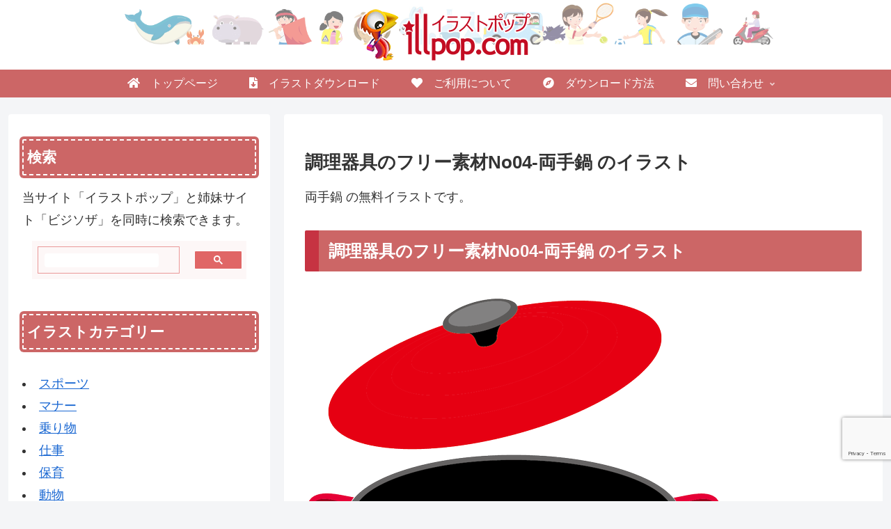

--- FILE ---
content_type: text/html; charset=utf-8
request_url: https://www.google.com/recaptcha/api2/anchor?ar=1&k=6Lcs6C4eAAAAAHSO04ieHOYUP8prrMFF8R8xA4zw&co=aHR0cHM6Ly9pbGxwb3AuY29tOjQ0Mw..&hl=en&v=N67nZn4AqZkNcbeMu4prBgzg&size=invisible&anchor-ms=20000&execute-ms=30000&cb=iui4cd4ldu8b
body_size: 48564
content:
<!DOCTYPE HTML><html dir="ltr" lang="en"><head><meta http-equiv="Content-Type" content="text/html; charset=UTF-8">
<meta http-equiv="X-UA-Compatible" content="IE=edge">
<title>reCAPTCHA</title>
<style type="text/css">
/* cyrillic-ext */
@font-face {
  font-family: 'Roboto';
  font-style: normal;
  font-weight: 400;
  font-stretch: 100%;
  src: url(//fonts.gstatic.com/s/roboto/v48/KFO7CnqEu92Fr1ME7kSn66aGLdTylUAMa3GUBHMdazTgWw.woff2) format('woff2');
  unicode-range: U+0460-052F, U+1C80-1C8A, U+20B4, U+2DE0-2DFF, U+A640-A69F, U+FE2E-FE2F;
}
/* cyrillic */
@font-face {
  font-family: 'Roboto';
  font-style: normal;
  font-weight: 400;
  font-stretch: 100%;
  src: url(//fonts.gstatic.com/s/roboto/v48/KFO7CnqEu92Fr1ME7kSn66aGLdTylUAMa3iUBHMdazTgWw.woff2) format('woff2');
  unicode-range: U+0301, U+0400-045F, U+0490-0491, U+04B0-04B1, U+2116;
}
/* greek-ext */
@font-face {
  font-family: 'Roboto';
  font-style: normal;
  font-weight: 400;
  font-stretch: 100%;
  src: url(//fonts.gstatic.com/s/roboto/v48/KFO7CnqEu92Fr1ME7kSn66aGLdTylUAMa3CUBHMdazTgWw.woff2) format('woff2');
  unicode-range: U+1F00-1FFF;
}
/* greek */
@font-face {
  font-family: 'Roboto';
  font-style: normal;
  font-weight: 400;
  font-stretch: 100%;
  src: url(//fonts.gstatic.com/s/roboto/v48/KFO7CnqEu92Fr1ME7kSn66aGLdTylUAMa3-UBHMdazTgWw.woff2) format('woff2');
  unicode-range: U+0370-0377, U+037A-037F, U+0384-038A, U+038C, U+038E-03A1, U+03A3-03FF;
}
/* math */
@font-face {
  font-family: 'Roboto';
  font-style: normal;
  font-weight: 400;
  font-stretch: 100%;
  src: url(//fonts.gstatic.com/s/roboto/v48/KFO7CnqEu92Fr1ME7kSn66aGLdTylUAMawCUBHMdazTgWw.woff2) format('woff2');
  unicode-range: U+0302-0303, U+0305, U+0307-0308, U+0310, U+0312, U+0315, U+031A, U+0326-0327, U+032C, U+032F-0330, U+0332-0333, U+0338, U+033A, U+0346, U+034D, U+0391-03A1, U+03A3-03A9, U+03B1-03C9, U+03D1, U+03D5-03D6, U+03F0-03F1, U+03F4-03F5, U+2016-2017, U+2034-2038, U+203C, U+2040, U+2043, U+2047, U+2050, U+2057, U+205F, U+2070-2071, U+2074-208E, U+2090-209C, U+20D0-20DC, U+20E1, U+20E5-20EF, U+2100-2112, U+2114-2115, U+2117-2121, U+2123-214F, U+2190, U+2192, U+2194-21AE, U+21B0-21E5, U+21F1-21F2, U+21F4-2211, U+2213-2214, U+2216-22FF, U+2308-230B, U+2310, U+2319, U+231C-2321, U+2336-237A, U+237C, U+2395, U+239B-23B7, U+23D0, U+23DC-23E1, U+2474-2475, U+25AF, U+25B3, U+25B7, U+25BD, U+25C1, U+25CA, U+25CC, U+25FB, U+266D-266F, U+27C0-27FF, U+2900-2AFF, U+2B0E-2B11, U+2B30-2B4C, U+2BFE, U+3030, U+FF5B, U+FF5D, U+1D400-1D7FF, U+1EE00-1EEFF;
}
/* symbols */
@font-face {
  font-family: 'Roboto';
  font-style: normal;
  font-weight: 400;
  font-stretch: 100%;
  src: url(//fonts.gstatic.com/s/roboto/v48/KFO7CnqEu92Fr1ME7kSn66aGLdTylUAMaxKUBHMdazTgWw.woff2) format('woff2');
  unicode-range: U+0001-000C, U+000E-001F, U+007F-009F, U+20DD-20E0, U+20E2-20E4, U+2150-218F, U+2190, U+2192, U+2194-2199, U+21AF, U+21E6-21F0, U+21F3, U+2218-2219, U+2299, U+22C4-22C6, U+2300-243F, U+2440-244A, U+2460-24FF, U+25A0-27BF, U+2800-28FF, U+2921-2922, U+2981, U+29BF, U+29EB, U+2B00-2BFF, U+4DC0-4DFF, U+FFF9-FFFB, U+10140-1018E, U+10190-1019C, U+101A0, U+101D0-101FD, U+102E0-102FB, U+10E60-10E7E, U+1D2C0-1D2D3, U+1D2E0-1D37F, U+1F000-1F0FF, U+1F100-1F1AD, U+1F1E6-1F1FF, U+1F30D-1F30F, U+1F315, U+1F31C, U+1F31E, U+1F320-1F32C, U+1F336, U+1F378, U+1F37D, U+1F382, U+1F393-1F39F, U+1F3A7-1F3A8, U+1F3AC-1F3AF, U+1F3C2, U+1F3C4-1F3C6, U+1F3CA-1F3CE, U+1F3D4-1F3E0, U+1F3ED, U+1F3F1-1F3F3, U+1F3F5-1F3F7, U+1F408, U+1F415, U+1F41F, U+1F426, U+1F43F, U+1F441-1F442, U+1F444, U+1F446-1F449, U+1F44C-1F44E, U+1F453, U+1F46A, U+1F47D, U+1F4A3, U+1F4B0, U+1F4B3, U+1F4B9, U+1F4BB, U+1F4BF, U+1F4C8-1F4CB, U+1F4D6, U+1F4DA, U+1F4DF, U+1F4E3-1F4E6, U+1F4EA-1F4ED, U+1F4F7, U+1F4F9-1F4FB, U+1F4FD-1F4FE, U+1F503, U+1F507-1F50B, U+1F50D, U+1F512-1F513, U+1F53E-1F54A, U+1F54F-1F5FA, U+1F610, U+1F650-1F67F, U+1F687, U+1F68D, U+1F691, U+1F694, U+1F698, U+1F6AD, U+1F6B2, U+1F6B9-1F6BA, U+1F6BC, U+1F6C6-1F6CF, U+1F6D3-1F6D7, U+1F6E0-1F6EA, U+1F6F0-1F6F3, U+1F6F7-1F6FC, U+1F700-1F7FF, U+1F800-1F80B, U+1F810-1F847, U+1F850-1F859, U+1F860-1F887, U+1F890-1F8AD, U+1F8B0-1F8BB, U+1F8C0-1F8C1, U+1F900-1F90B, U+1F93B, U+1F946, U+1F984, U+1F996, U+1F9E9, U+1FA00-1FA6F, U+1FA70-1FA7C, U+1FA80-1FA89, U+1FA8F-1FAC6, U+1FACE-1FADC, U+1FADF-1FAE9, U+1FAF0-1FAF8, U+1FB00-1FBFF;
}
/* vietnamese */
@font-face {
  font-family: 'Roboto';
  font-style: normal;
  font-weight: 400;
  font-stretch: 100%;
  src: url(//fonts.gstatic.com/s/roboto/v48/KFO7CnqEu92Fr1ME7kSn66aGLdTylUAMa3OUBHMdazTgWw.woff2) format('woff2');
  unicode-range: U+0102-0103, U+0110-0111, U+0128-0129, U+0168-0169, U+01A0-01A1, U+01AF-01B0, U+0300-0301, U+0303-0304, U+0308-0309, U+0323, U+0329, U+1EA0-1EF9, U+20AB;
}
/* latin-ext */
@font-face {
  font-family: 'Roboto';
  font-style: normal;
  font-weight: 400;
  font-stretch: 100%;
  src: url(//fonts.gstatic.com/s/roboto/v48/KFO7CnqEu92Fr1ME7kSn66aGLdTylUAMa3KUBHMdazTgWw.woff2) format('woff2');
  unicode-range: U+0100-02BA, U+02BD-02C5, U+02C7-02CC, U+02CE-02D7, U+02DD-02FF, U+0304, U+0308, U+0329, U+1D00-1DBF, U+1E00-1E9F, U+1EF2-1EFF, U+2020, U+20A0-20AB, U+20AD-20C0, U+2113, U+2C60-2C7F, U+A720-A7FF;
}
/* latin */
@font-face {
  font-family: 'Roboto';
  font-style: normal;
  font-weight: 400;
  font-stretch: 100%;
  src: url(//fonts.gstatic.com/s/roboto/v48/KFO7CnqEu92Fr1ME7kSn66aGLdTylUAMa3yUBHMdazQ.woff2) format('woff2');
  unicode-range: U+0000-00FF, U+0131, U+0152-0153, U+02BB-02BC, U+02C6, U+02DA, U+02DC, U+0304, U+0308, U+0329, U+2000-206F, U+20AC, U+2122, U+2191, U+2193, U+2212, U+2215, U+FEFF, U+FFFD;
}
/* cyrillic-ext */
@font-face {
  font-family: 'Roboto';
  font-style: normal;
  font-weight: 500;
  font-stretch: 100%;
  src: url(//fonts.gstatic.com/s/roboto/v48/KFO7CnqEu92Fr1ME7kSn66aGLdTylUAMa3GUBHMdazTgWw.woff2) format('woff2');
  unicode-range: U+0460-052F, U+1C80-1C8A, U+20B4, U+2DE0-2DFF, U+A640-A69F, U+FE2E-FE2F;
}
/* cyrillic */
@font-face {
  font-family: 'Roboto';
  font-style: normal;
  font-weight: 500;
  font-stretch: 100%;
  src: url(//fonts.gstatic.com/s/roboto/v48/KFO7CnqEu92Fr1ME7kSn66aGLdTylUAMa3iUBHMdazTgWw.woff2) format('woff2');
  unicode-range: U+0301, U+0400-045F, U+0490-0491, U+04B0-04B1, U+2116;
}
/* greek-ext */
@font-face {
  font-family: 'Roboto';
  font-style: normal;
  font-weight: 500;
  font-stretch: 100%;
  src: url(//fonts.gstatic.com/s/roboto/v48/KFO7CnqEu92Fr1ME7kSn66aGLdTylUAMa3CUBHMdazTgWw.woff2) format('woff2');
  unicode-range: U+1F00-1FFF;
}
/* greek */
@font-face {
  font-family: 'Roboto';
  font-style: normal;
  font-weight: 500;
  font-stretch: 100%;
  src: url(//fonts.gstatic.com/s/roboto/v48/KFO7CnqEu92Fr1ME7kSn66aGLdTylUAMa3-UBHMdazTgWw.woff2) format('woff2');
  unicode-range: U+0370-0377, U+037A-037F, U+0384-038A, U+038C, U+038E-03A1, U+03A3-03FF;
}
/* math */
@font-face {
  font-family: 'Roboto';
  font-style: normal;
  font-weight: 500;
  font-stretch: 100%;
  src: url(//fonts.gstatic.com/s/roboto/v48/KFO7CnqEu92Fr1ME7kSn66aGLdTylUAMawCUBHMdazTgWw.woff2) format('woff2');
  unicode-range: U+0302-0303, U+0305, U+0307-0308, U+0310, U+0312, U+0315, U+031A, U+0326-0327, U+032C, U+032F-0330, U+0332-0333, U+0338, U+033A, U+0346, U+034D, U+0391-03A1, U+03A3-03A9, U+03B1-03C9, U+03D1, U+03D5-03D6, U+03F0-03F1, U+03F4-03F5, U+2016-2017, U+2034-2038, U+203C, U+2040, U+2043, U+2047, U+2050, U+2057, U+205F, U+2070-2071, U+2074-208E, U+2090-209C, U+20D0-20DC, U+20E1, U+20E5-20EF, U+2100-2112, U+2114-2115, U+2117-2121, U+2123-214F, U+2190, U+2192, U+2194-21AE, U+21B0-21E5, U+21F1-21F2, U+21F4-2211, U+2213-2214, U+2216-22FF, U+2308-230B, U+2310, U+2319, U+231C-2321, U+2336-237A, U+237C, U+2395, U+239B-23B7, U+23D0, U+23DC-23E1, U+2474-2475, U+25AF, U+25B3, U+25B7, U+25BD, U+25C1, U+25CA, U+25CC, U+25FB, U+266D-266F, U+27C0-27FF, U+2900-2AFF, U+2B0E-2B11, U+2B30-2B4C, U+2BFE, U+3030, U+FF5B, U+FF5D, U+1D400-1D7FF, U+1EE00-1EEFF;
}
/* symbols */
@font-face {
  font-family: 'Roboto';
  font-style: normal;
  font-weight: 500;
  font-stretch: 100%;
  src: url(//fonts.gstatic.com/s/roboto/v48/KFO7CnqEu92Fr1ME7kSn66aGLdTylUAMaxKUBHMdazTgWw.woff2) format('woff2');
  unicode-range: U+0001-000C, U+000E-001F, U+007F-009F, U+20DD-20E0, U+20E2-20E4, U+2150-218F, U+2190, U+2192, U+2194-2199, U+21AF, U+21E6-21F0, U+21F3, U+2218-2219, U+2299, U+22C4-22C6, U+2300-243F, U+2440-244A, U+2460-24FF, U+25A0-27BF, U+2800-28FF, U+2921-2922, U+2981, U+29BF, U+29EB, U+2B00-2BFF, U+4DC0-4DFF, U+FFF9-FFFB, U+10140-1018E, U+10190-1019C, U+101A0, U+101D0-101FD, U+102E0-102FB, U+10E60-10E7E, U+1D2C0-1D2D3, U+1D2E0-1D37F, U+1F000-1F0FF, U+1F100-1F1AD, U+1F1E6-1F1FF, U+1F30D-1F30F, U+1F315, U+1F31C, U+1F31E, U+1F320-1F32C, U+1F336, U+1F378, U+1F37D, U+1F382, U+1F393-1F39F, U+1F3A7-1F3A8, U+1F3AC-1F3AF, U+1F3C2, U+1F3C4-1F3C6, U+1F3CA-1F3CE, U+1F3D4-1F3E0, U+1F3ED, U+1F3F1-1F3F3, U+1F3F5-1F3F7, U+1F408, U+1F415, U+1F41F, U+1F426, U+1F43F, U+1F441-1F442, U+1F444, U+1F446-1F449, U+1F44C-1F44E, U+1F453, U+1F46A, U+1F47D, U+1F4A3, U+1F4B0, U+1F4B3, U+1F4B9, U+1F4BB, U+1F4BF, U+1F4C8-1F4CB, U+1F4D6, U+1F4DA, U+1F4DF, U+1F4E3-1F4E6, U+1F4EA-1F4ED, U+1F4F7, U+1F4F9-1F4FB, U+1F4FD-1F4FE, U+1F503, U+1F507-1F50B, U+1F50D, U+1F512-1F513, U+1F53E-1F54A, U+1F54F-1F5FA, U+1F610, U+1F650-1F67F, U+1F687, U+1F68D, U+1F691, U+1F694, U+1F698, U+1F6AD, U+1F6B2, U+1F6B9-1F6BA, U+1F6BC, U+1F6C6-1F6CF, U+1F6D3-1F6D7, U+1F6E0-1F6EA, U+1F6F0-1F6F3, U+1F6F7-1F6FC, U+1F700-1F7FF, U+1F800-1F80B, U+1F810-1F847, U+1F850-1F859, U+1F860-1F887, U+1F890-1F8AD, U+1F8B0-1F8BB, U+1F8C0-1F8C1, U+1F900-1F90B, U+1F93B, U+1F946, U+1F984, U+1F996, U+1F9E9, U+1FA00-1FA6F, U+1FA70-1FA7C, U+1FA80-1FA89, U+1FA8F-1FAC6, U+1FACE-1FADC, U+1FADF-1FAE9, U+1FAF0-1FAF8, U+1FB00-1FBFF;
}
/* vietnamese */
@font-face {
  font-family: 'Roboto';
  font-style: normal;
  font-weight: 500;
  font-stretch: 100%;
  src: url(//fonts.gstatic.com/s/roboto/v48/KFO7CnqEu92Fr1ME7kSn66aGLdTylUAMa3OUBHMdazTgWw.woff2) format('woff2');
  unicode-range: U+0102-0103, U+0110-0111, U+0128-0129, U+0168-0169, U+01A0-01A1, U+01AF-01B0, U+0300-0301, U+0303-0304, U+0308-0309, U+0323, U+0329, U+1EA0-1EF9, U+20AB;
}
/* latin-ext */
@font-face {
  font-family: 'Roboto';
  font-style: normal;
  font-weight: 500;
  font-stretch: 100%;
  src: url(//fonts.gstatic.com/s/roboto/v48/KFO7CnqEu92Fr1ME7kSn66aGLdTylUAMa3KUBHMdazTgWw.woff2) format('woff2');
  unicode-range: U+0100-02BA, U+02BD-02C5, U+02C7-02CC, U+02CE-02D7, U+02DD-02FF, U+0304, U+0308, U+0329, U+1D00-1DBF, U+1E00-1E9F, U+1EF2-1EFF, U+2020, U+20A0-20AB, U+20AD-20C0, U+2113, U+2C60-2C7F, U+A720-A7FF;
}
/* latin */
@font-face {
  font-family: 'Roboto';
  font-style: normal;
  font-weight: 500;
  font-stretch: 100%;
  src: url(//fonts.gstatic.com/s/roboto/v48/KFO7CnqEu92Fr1ME7kSn66aGLdTylUAMa3yUBHMdazQ.woff2) format('woff2');
  unicode-range: U+0000-00FF, U+0131, U+0152-0153, U+02BB-02BC, U+02C6, U+02DA, U+02DC, U+0304, U+0308, U+0329, U+2000-206F, U+20AC, U+2122, U+2191, U+2193, U+2212, U+2215, U+FEFF, U+FFFD;
}
/* cyrillic-ext */
@font-face {
  font-family: 'Roboto';
  font-style: normal;
  font-weight: 900;
  font-stretch: 100%;
  src: url(//fonts.gstatic.com/s/roboto/v48/KFO7CnqEu92Fr1ME7kSn66aGLdTylUAMa3GUBHMdazTgWw.woff2) format('woff2');
  unicode-range: U+0460-052F, U+1C80-1C8A, U+20B4, U+2DE0-2DFF, U+A640-A69F, U+FE2E-FE2F;
}
/* cyrillic */
@font-face {
  font-family: 'Roboto';
  font-style: normal;
  font-weight: 900;
  font-stretch: 100%;
  src: url(//fonts.gstatic.com/s/roboto/v48/KFO7CnqEu92Fr1ME7kSn66aGLdTylUAMa3iUBHMdazTgWw.woff2) format('woff2');
  unicode-range: U+0301, U+0400-045F, U+0490-0491, U+04B0-04B1, U+2116;
}
/* greek-ext */
@font-face {
  font-family: 'Roboto';
  font-style: normal;
  font-weight: 900;
  font-stretch: 100%;
  src: url(//fonts.gstatic.com/s/roboto/v48/KFO7CnqEu92Fr1ME7kSn66aGLdTylUAMa3CUBHMdazTgWw.woff2) format('woff2');
  unicode-range: U+1F00-1FFF;
}
/* greek */
@font-face {
  font-family: 'Roboto';
  font-style: normal;
  font-weight: 900;
  font-stretch: 100%;
  src: url(//fonts.gstatic.com/s/roboto/v48/KFO7CnqEu92Fr1ME7kSn66aGLdTylUAMa3-UBHMdazTgWw.woff2) format('woff2');
  unicode-range: U+0370-0377, U+037A-037F, U+0384-038A, U+038C, U+038E-03A1, U+03A3-03FF;
}
/* math */
@font-face {
  font-family: 'Roboto';
  font-style: normal;
  font-weight: 900;
  font-stretch: 100%;
  src: url(//fonts.gstatic.com/s/roboto/v48/KFO7CnqEu92Fr1ME7kSn66aGLdTylUAMawCUBHMdazTgWw.woff2) format('woff2');
  unicode-range: U+0302-0303, U+0305, U+0307-0308, U+0310, U+0312, U+0315, U+031A, U+0326-0327, U+032C, U+032F-0330, U+0332-0333, U+0338, U+033A, U+0346, U+034D, U+0391-03A1, U+03A3-03A9, U+03B1-03C9, U+03D1, U+03D5-03D6, U+03F0-03F1, U+03F4-03F5, U+2016-2017, U+2034-2038, U+203C, U+2040, U+2043, U+2047, U+2050, U+2057, U+205F, U+2070-2071, U+2074-208E, U+2090-209C, U+20D0-20DC, U+20E1, U+20E5-20EF, U+2100-2112, U+2114-2115, U+2117-2121, U+2123-214F, U+2190, U+2192, U+2194-21AE, U+21B0-21E5, U+21F1-21F2, U+21F4-2211, U+2213-2214, U+2216-22FF, U+2308-230B, U+2310, U+2319, U+231C-2321, U+2336-237A, U+237C, U+2395, U+239B-23B7, U+23D0, U+23DC-23E1, U+2474-2475, U+25AF, U+25B3, U+25B7, U+25BD, U+25C1, U+25CA, U+25CC, U+25FB, U+266D-266F, U+27C0-27FF, U+2900-2AFF, U+2B0E-2B11, U+2B30-2B4C, U+2BFE, U+3030, U+FF5B, U+FF5D, U+1D400-1D7FF, U+1EE00-1EEFF;
}
/* symbols */
@font-face {
  font-family: 'Roboto';
  font-style: normal;
  font-weight: 900;
  font-stretch: 100%;
  src: url(//fonts.gstatic.com/s/roboto/v48/KFO7CnqEu92Fr1ME7kSn66aGLdTylUAMaxKUBHMdazTgWw.woff2) format('woff2');
  unicode-range: U+0001-000C, U+000E-001F, U+007F-009F, U+20DD-20E0, U+20E2-20E4, U+2150-218F, U+2190, U+2192, U+2194-2199, U+21AF, U+21E6-21F0, U+21F3, U+2218-2219, U+2299, U+22C4-22C6, U+2300-243F, U+2440-244A, U+2460-24FF, U+25A0-27BF, U+2800-28FF, U+2921-2922, U+2981, U+29BF, U+29EB, U+2B00-2BFF, U+4DC0-4DFF, U+FFF9-FFFB, U+10140-1018E, U+10190-1019C, U+101A0, U+101D0-101FD, U+102E0-102FB, U+10E60-10E7E, U+1D2C0-1D2D3, U+1D2E0-1D37F, U+1F000-1F0FF, U+1F100-1F1AD, U+1F1E6-1F1FF, U+1F30D-1F30F, U+1F315, U+1F31C, U+1F31E, U+1F320-1F32C, U+1F336, U+1F378, U+1F37D, U+1F382, U+1F393-1F39F, U+1F3A7-1F3A8, U+1F3AC-1F3AF, U+1F3C2, U+1F3C4-1F3C6, U+1F3CA-1F3CE, U+1F3D4-1F3E0, U+1F3ED, U+1F3F1-1F3F3, U+1F3F5-1F3F7, U+1F408, U+1F415, U+1F41F, U+1F426, U+1F43F, U+1F441-1F442, U+1F444, U+1F446-1F449, U+1F44C-1F44E, U+1F453, U+1F46A, U+1F47D, U+1F4A3, U+1F4B0, U+1F4B3, U+1F4B9, U+1F4BB, U+1F4BF, U+1F4C8-1F4CB, U+1F4D6, U+1F4DA, U+1F4DF, U+1F4E3-1F4E6, U+1F4EA-1F4ED, U+1F4F7, U+1F4F9-1F4FB, U+1F4FD-1F4FE, U+1F503, U+1F507-1F50B, U+1F50D, U+1F512-1F513, U+1F53E-1F54A, U+1F54F-1F5FA, U+1F610, U+1F650-1F67F, U+1F687, U+1F68D, U+1F691, U+1F694, U+1F698, U+1F6AD, U+1F6B2, U+1F6B9-1F6BA, U+1F6BC, U+1F6C6-1F6CF, U+1F6D3-1F6D7, U+1F6E0-1F6EA, U+1F6F0-1F6F3, U+1F6F7-1F6FC, U+1F700-1F7FF, U+1F800-1F80B, U+1F810-1F847, U+1F850-1F859, U+1F860-1F887, U+1F890-1F8AD, U+1F8B0-1F8BB, U+1F8C0-1F8C1, U+1F900-1F90B, U+1F93B, U+1F946, U+1F984, U+1F996, U+1F9E9, U+1FA00-1FA6F, U+1FA70-1FA7C, U+1FA80-1FA89, U+1FA8F-1FAC6, U+1FACE-1FADC, U+1FADF-1FAE9, U+1FAF0-1FAF8, U+1FB00-1FBFF;
}
/* vietnamese */
@font-face {
  font-family: 'Roboto';
  font-style: normal;
  font-weight: 900;
  font-stretch: 100%;
  src: url(//fonts.gstatic.com/s/roboto/v48/KFO7CnqEu92Fr1ME7kSn66aGLdTylUAMa3OUBHMdazTgWw.woff2) format('woff2');
  unicode-range: U+0102-0103, U+0110-0111, U+0128-0129, U+0168-0169, U+01A0-01A1, U+01AF-01B0, U+0300-0301, U+0303-0304, U+0308-0309, U+0323, U+0329, U+1EA0-1EF9, U+20AB;
}
/* latin-ext */
@font-face {
  font-family: 'Roboto';
  font-style: normal;
  font-weight: 900;
  font-stretch: 100%;
  src: url(//fonts.gstatic.com/s/roboto/v48/KFO7CnqEu92Fr1ME7kSn66aGLdTylUAMa3KUBHMdazTgWw.woff2) format('woff2');
  unicode-range: U+0100-02BA, U+02BD-02C5, U+02C7-02CC, U+02CE-02D7, U+02DD-02FF, U+0304, U+0308, U+0329, U+1D00-1DBF, U+1E00-1E9F, U+1EF2-1EFF, U+2020, U+20A0-20AB, U+20AD-20C0, U+2113, U+2C60-2C7F, U+A720-A7FF;
}
/* latin */
@font-face {
  font-family: 'Roboto';
  font-style: normal;
  font-weight: 900;
  font-stretch: 100%;
  src: url(//fonts.gstatic.com/s/roboto/v48/KFO7CnqEu92Fr1ME7kSn66aGLdTylUAMa3yUBHMdazQ.woff2) format('woff2');
  unicode-range: U+0000-00FF, U+0131, U+0152-0153, U+02BB-02BC, U+02C6, U+02DA, U+02DC, U+0304, U+0308, U+0329, U+2000-206F, U+20AC, U+2122, U+2191, U+2193, U+2212, U+2215, U+FEFF, U+FFFD;
}

</style>
<link rel="stylesheet" type="text/css" href="https://www.gstatic.com/recaptcha/releases/N67nZn4AqZkNcbeMu4prBgzg/styles__ltr.css">
<script nonce="nYn8bdklutBuvMYzoEt5uw" type="text/javascript">window['__recaptcha_api'] = 'https://www.google.com/recaptcha/api2/';</script>
<script type="text/javascript" src="https://www.gstatic.com/recaptcha/releases/N67nZn4AqZkNcbeMu4prBgzg/recaptcha__en.js" nonce="nYn8bdklutBuvMYzoEt5uw">
      
    </script></head>
<body><div id="rc-anchor-alert" class="rc-anchor-alert"></div>
<input type="hidden" id="recaptcha-token" value="[base64]">
<script type="text/javascript" nonce="nYn8bdklutBuvMYzoEt5uw">
      recaptcha.anchor.Main.init("[\x22ainput\x22,[\x22bgdata\x22,\x22\x22,\[base64]/[base64]/[base64]/ZyhXLGgpOnEoW04sMjEsbF0sVywwKSxoKSxmYWxzZSxmYWxzZSl9Y2F0Y2goayl7RygzNTgsVyk/[base64]/[base64]/[base64]/[base64]/[base64]/[base64]/[base64]/bmV3IEJbT10oRFswXSk6dz09Mj9uZXcgQltPXShEWzBdLERbMV0pOnc9PTM/bmV3IEJbT10oRFswXSxEWzFdLERbMl0pOnc9PTQ/[base64]/[base64]/[base64]/[base64]/[base64]\\u003d\x22,\[base64]\\u003d\x22,\[base64]/w7tpw5pKOBsTw4zDiMK3W8OAXMKPwrhpwrnDqmHDksKuAQzDpwzCjMOEw6VhGjrDg0Nlwo4Rw6UCNFzDosOUw7J/IlLCpMK/QCTDjFwYwrTCgCLCp0PDtAsowpnDuQvDrCh9EGhPw4zCjC/CkMKTaQNkeMOVDVLCncO/w6XDljbCncKmfVNPw6JqwolLXRnCnjHDncO4w4Q7w6bCtRHDgAhAwr3DgwlmLngwwo4VworDoMOMw6k2w5dzYcOMekAYPQJkeGnCu8Kiw5APwoIDw7TDhsOnE8Kqb8KeOV/Cu2HDm8O1fw0OE3xew7duBW7Dt8K2Q8K/[base64]/CuErDhMOXwqBKBcKvBmbCtCfDv8ORw5jDmsKOZyfCh8KHFT3Crk0JRMOAwpfDicKRw5o+OVdbUWfCtsKMw60CQsOzKmnDtsKrU3jCscO5w7d2VsKJI8K8Y8KOA8KBwrRPwqjCqh4Lwp9Bw6vDkSpEwrzCvlQnwrrDonJ6FsOfwotqw6HDnmzCpl8fwrHCo8O/w77CpMKow6RUFFlmUn3CrAhZc8K7fXLDvsKnfydSdcObwqk6DzkwfcOYw57Dvz/[base64]/wr/CqUZ9DMOaN8KdfEPCpVwcHEbDpE3Dr8OAwpsDZMK/[base64]/Co2RFwqAPOHjDm04qw5TClMKSw6p0J0/[base64]/[base64]/[base64]/DhsKnwq3Djk7CscORRsKOw63Cs8K5d8K8MMOSfgHDk8KVTU3Dt8KhNsObQFjChcORQcO5w7xwdMKCw7/ChFN7wpsrSA0wwqbDjHLDlcOqwpPDiMKjAClJw5bDrsOGwpnCuHPCkj96wp5Xc8ONR8O+wqrCtcKrwpTChn/[base64]/CssKfCVI5Ky0eC1zChMObB8Otw6F4KMK4w7h+EV/ClgPCrS3CmSXCtcKxcDXDocKZQsK/w6M0dsKXIRXClcOQOD4aAMKiJA1Pw4tyaMKocy3DmMOaworCmFlFY8KSQTcRwqY9w53CocO0KsO/csO7w6hmwpLDpsOfw4/DoH8zLcOdwohkw6LDjnEqw6PDlRzCksKjwqUiwp3DtQXDqjdPw7h0H8O2wrTDkhDDnsKpw6nDlcKCw4NOAMOEwpBiHsKrX8O0TsOOwpnCqCd8w40LVmt2IV4Vdx/DjMK5IybDrcOnWsOxw6HCkS/[base64]/w5Z+wptYw5EcwqjDuxdOcFzCtxY5UcKbMcKFwpPDmBLCnDLCqwQgDsKowqdHVj3CkcKFwqXChy7CpMOxw4fDj14tAT/Dng/DnMKzwrtrw4HCsiwxwrPDphU4w4jDgxU3MsKcXcKnC8Kwwql9w73DkMOQGnjDpAvDsR/ClE7DkRzDmiLClVLCt8K3OMKjIcK9QcK7cmDCuUdAwojCpGIOAmNFcwnDr2XDtS/CjcOBFx1ww74vwrxZw6fDs8ODR0IXw5LDv8K4wqfDqMKGwrPDj8OKQl/CmxoXCMKPwo3Dv0QIwpVMYHLDrAFLw6HCt8KiORTCucKFQ8OBw7zDlQgQFcOowozCpjZmM8Oaw4YmwptMw5fDsSHDhRZwG8O+w7UAw6Nlw65tQMKwWzLDrsOowoYzecO2b8K2DVTDrsK3Fhpgw4o9w5fCnsKyaS/ClMO0Q8OqRMKKbcOodsOmHcOpwqjCvQdzwr5lVsOWNMKGw6FZw4pNfcOmG8K/esO3HsKbw6A+O2TCt0HDk8OkwqnDrMOwfcKLwqbDmMKRw7YkGsK/A8K8w6Y8w6EqwpNXwqt+wqjDgcOOw5vCgl1hGsKpLcKKwp4RwqbCh8Ojw4tfRn5Gwr3DnBt4AwDDn24IEMObw757w5XDmg0xwr3Cv3bDscOxw4nDhMOnwo7ClsKNwqZyRcK7GSnCkcOMO8OmJsKZw7glwpPDu0pkw7XDl1tLwpzDjFl6IyzDmmPDsMK/wpjDp8Kow6tAM3Jbw7/CrcOgV8K7w7QZwonCsMOMwqTDq8OyEsKlwrzCsmZ7w7INXQ8cw5UsWsOMbjtTw587wo/DrUcRw5rDmsKMHS19ai/Dp3bCj8O9w6zCucKVwpRzBUZ0wobDnw/CocKABH58wozDh8K+wrkPbEJSw5/Cmn3Cg8KRwoAcdsK1WsKGw6TDr2/DksOswoZDw4gaAMO1w45DZsK/w6DCm8K5wqbCn0LDm8K8woRnwq5Ewod0e8ONw7NzwrnCkBBaKV/DmMO8w6kkJx01w5rDvDjDisK6wp0EwqTDpXHDsAdmR2HCgEjDokwiKXjDvgfCvMK1wrrCisKvw4kqWsK5QMODwpHCji7CuwnDmQrDqiTCuXLCscOzwqB6wrJxwrdraCjDlcOiwqTDucK9w73CvX/DgcKbw6pMOC4nwpghw7YgSAXCv8O9w7kxw5pzMg/DmMK+QMK/[base64]/w7AlScO4w4AtK8OYw6zDuMKgwp1lRsOtwqNXwoXCmjfCgsK9wqFJPcKEWHwgwrfDnsK9HsKbfUV3UsOVw5NjXcKaecOPw4sbNDA0WsOgOsK5w4pzUsOZU8Ozw5Z4w6TDhUTDjMOhwo/CrVTCqcKyKlPCrcOhIsKAA8Kkw43DkQAvCMKVwrrChsOdP8K2w7wpwpnCmEspw5oCR8KEwqbCqsOpesOlTEnCpUE3Kjd0VH3DmiPCicKvPE8cwqXDtkpawpTDlMKiw6TCl8OYBGjChiTDvgDDqXdRO8OedRMgwrPCisO7DMODO2ElYcKYw5EHw67DhcO/[base64]/Dm8O0AMKlw7osw4bCmmfChsO0MGnDpMOAwq3CpmYqwotYwrXCtzDDl8O1w7JawpIOJ13DliXDjMOEw44Uw6fDhMKlwrjCssKWA1g4wprDgCVuJDfCmMK9D8KlZsKuwr92e8K6O8Kxw7whH2tSNCpVwobDi1/[base64]/ClMOeBjt0wrTCuMKOUMKYw5NfeUAkwoIwwpDDvU0owrHClyNncmHDuwHCh3/Dn8KqBsOowrw9SzzCrBHDuFzCtQ/DgwYjwrpsw7kUwoXCoSDDmBfDp8O0fVbDnW3Dk8KmOcOfCBkQSHjDnXJtwpDCrsK8wrnClsOowrDCtmTCmkDCkWjClCXCkcKFVsKWw4kYwrR6L3h+wq/CimdOw6YtNENjw5RNOMKhFwbCj15MwoUEYcK5NcKOwpQYw4fDj8OMecKwDcO/DWUSw4zDjsOHYXFcUcK8woE2wrnDgxDDqDvDkcKdwpU2WCYJangVw5V6wocrwrVCwqNJbnoyPzfCpR0sw55rwrRtw6bDi8KHw6nDvXTCk8K+CQ/DvzbDgMKxwpdmwohNQj3CncKZOz56Q2xoFRjDpxBqw4/DocKAO8OWecO+WAABw7QgwoPDjcKIwq5EMsORwohAVcOIw5A8w6tXIHUfw63ClsOwwp3ChcK4YsOTw4kPwpXDjsKgwqtFwqQ/[base64]/Ds8Oxw5LDoMO8eMOjw4XDjcOIw4TDlS5Ra8O1RxzDi8O5w7olw47DncOcHsKoaR3DnSXCvHpBwr7CusKzw64WaG8iFMO7GmrDr8OiwqjDsFV5WcO3EznDnHwYw5HCpMKnMkPCvn8Gw6nCtC/DhyF5KBLCkDExRAlWEcKiw5PDsg/Dq8KRQXwuwp5Cwp3CkUcuOcKeJCjDpzIHw4/Cn008b8O1w4PDjmRTLTPDscKmCywnJFrCtngNw7pNw5I5IQZ4w5w2f8KebMO8Mi47Uwd3w6jCocO2DVPCuz46cXfCuHFtHMKqKcOAwpM3YWY1w5cPw4zDngzCksKIw7YmaVbDmsKOeGvChUcEw5ttDhx3Ejh9wpTDhMOHw5vCo8KQw7jDq0rCmHpgGsOhwpFJUcKMdG/Cpn9vwqHCi8KLwqLDkMO9wq/DhXfDjlzDscO8w4p0w7/CnMOTD0FaY8Odw7PDtE3CimXCqiLDrMKwNx0dEhhZHxFmw69Sw59VwpfDn8KTwpppw5/[base64]/EhLDtGHCqsOhN8OtfMOvw4bDisKCWC1XYAnDiAl7SMK9fMKyTT0XTlJNwpZIwpjDlMK0YzoZKcK3wpLDt8O/LsOEwrnDg8KwG0HCl1h7w5UTOF5zwpkuw4LDu8K/[base64]/GG1JwqxAwqbDqFPDl8O9w5dOwrkTVHNvwr/DgcO3w6bDmMKtwp/DkcKdw5o7wpxSBsKPVMOTw6zCvMKhw6LDjsKhwqE2w5PDhgJ7YVQLUMOew7k5w5fCuXPDvg/DqsOcwpbCtCnCpcOFwpNdw4rDhGTDpBY9w4V4GcKLf8Knf2HCrsKCwqcUHcKnejsWZsK/[base64]/[base64]/CqcKCOcKGIcO4wpBnw5hRS8KQwpDDsMOAbcKoQHLCmxrDpcK2wpVQwrFTw5low4nCi13Ds2DDmTjCsW7Ck8O4fcOsworDtsODwojDnMKDw5DDkEMlNMOtYnHDviAGw5jCtFB2w7tjO2/[base64]/DvsOPIMOWw7prwoXCqxfDnMKNbsKOb8O6URnDu0lkw5MpXsOowofDnU1bwoUYScK+AQDCo8Olw51+w7HCgmsnw7fCtEZ2w4vDoSErwqo8w6c/G23CisOBBcOvw4oNwqLCm8K4w5zCrDbDjcKpSsKnw6/[base64]/DksK1wpAGw7orwrrCoSnDmMK5Z2bCq2TCslUww4rDq8Kdw6RQBcKtw5bCpHo9w6HCmMK5wpEUw63Cm2VwEsOgRiXDtcKREcO9w4cSw7sbJWDCvMKkJDbCrWVDwosxScOhwqnDkTDDkcKywppPw7XDjCY3wrkJw5bDoVXDqkHDpsOrw4vDujzDtsKHwpbCrcOPwq4iw6/DjCNeSlBmw7lPZcKGQMKiPsOrwrx9XAXComXCsS/DvMKLJm/DlsK/[base64]/GlHDm0Z9OijDrsOfLmQ/w4NawpQKD3MhHMOowrLCh03CnsO5Oh/CoMKIO3UWwp1wwpVCa8KcYMOXwowZwqXCl8Otw5MPwrxowro2GBLDq1nCkMKyDk5fw4XCqAPCosKcwqMRLMOJwpDCiWU3WMKxPFrCsMOGQMOYw4wlw6Mqw458w4UmIMOfRyonwoJCw7jCnsOGZ0w0w7/Cnmk9AsKlw77CpcOSw7AwYVfCh8K3QcOpQBjDtibCiEHCjcKSSz/CkSvChHbDkMKGwqfCqlgrJHQbTgQZWMOiZMKWw7TCiX3CnmULw4LCm0sbI0TDvTfDiMODworClW4CUsOLwqkpw6dWwrvDrMKkw7YZScOJAzYcwrVPw4TCkMKKfTcKCCITw6N/[base64]/DssOPwoklw7ZPw6vDtUzCohYIXX9kw4A0wofClQ5gZmosEg9Kwq4pWStVEMO7wo/[base64]/[base64]/[base64]/DsUkrfD51ScKzeMK9wrrDicO2w7JACMOCw7bDvMOvwpwJAxkEfMKzw45PWcKVBhLCiWTDr18RVsOGw5rDnHIbbWsowoXDhQMkwrXDmTMdbHUfBsOGXTZ5w5DCpSXCrsKFfMOiw7/CqWlqwoBAf08Bew7CgMOgw752wrHDt8OCFUllRMKAZSrCjGzCtcKpOkcUPHLCmsKMC0FsYBEXw70lw5XDvBfDq8KBIcOQZxrDscOmOQPDk8KCUBZiworCpHrCl8Kew77DqMKCw5Etw7zDlMKMSifDsgvDiWYQw5w/wpLCtmpVw5XDlGTDiTllw6TDrgohLsONw7zCmQnDnBxmw6Uqw5LCh8OJw4N5SSBrJcKnX8Ksd8OiwpVgw4/[base64]/[base64]/w6URw5jCpcO/U8OHwqXCgSU9w6DDuMKyw5dFdjpTwqbDmcOmQTprYXrDssOJw43Dlk1CbsK3wrnDosK7wq7CkcKgbB3Dl1vCrcOGGsO9w7d7THY7KzXDj0Z1wr3ChCkjVMOqw4/CpcKLVHgswqwmw5nCpCPDrHQZwr08bMOhczpRw47CiV7CtjtgJHnDmTBQT8K2KsO1wo/Dq1YSwrh/dsOkw6LDrcK2C8Kxw6nCgsKnw6tew4kjR8O2wpDDtsKYRgRmf8KiccOGO8Kjwp12RCkBwp04w50yc3snC27DnH1LN8OfdF0PUFMBw7cAPsOIw5DCjMKeEygKw59jeMK5BsO4wpEjUHPCtUcRX8KaVDLDv8OSOcOBwqAfJcKmw6nDnjICw58/w79+QsOUPRLCpsOhGcKFwp3DiMONwqoUZXnCpn/DmxkNwqQmw5LCiMKaZWfDocOPGU3CmsO7FcK9RQ3CgAIhw7tXwrbDphBqEsOybzdzwp0LNMOfwpvDnFPDiHHCqCHCmMKQw4nDhcKGV8O5KFsew7Bhe1BHUcOlRnfDu8KCTMKPw6oFXQ3CijEBe1HDt8K0w4QYFMKNZyd7w5UKwqBRwp1Cw5jDjG/Cq8K2ehU+MMKDccO2dMOHOW57worDp2w3woAWagLCv8ONwpsHAXtUw5klw5zCn8KrIMOWWCw3TUTCkMKbR8OZbsOGVlk1BFLDicKjTMOXw7bDuwPDrU10V3TDujwwb1wqw4/DtRfDrBvCqXXCgMOjwpnDtMOuFsO0fMOew5U3USAdesKyw73DvMKvaMOOcGJmeMKMw70Yw5/CtWRTwoHDqcOMwrEuwrNlw5/CmwDDuW/[base64]/CpWRMw6LDhmsIfjnDn8KaLT1Ow4NVwqRlwpfCgAh2wpfDnsK+BhcaHj1Hw7gMwpzCoQEzb8OYcyMlw4nDo8ONUcO7MnrDgcO7KsKRwr/DisOsFXdwaE08w7TCij8qw5fCg8ObwqXCg8OQMy7DvGBpRlIew57Dt8KufyhdwpvCvsKXfX0ebsKabhREw5wywqpSQMOpw6Fow6HCqjPCssOoHsKPIWM4P2MqVMOlw60KTMOkwroJwrQKZWMXwpzDrmJIwoTCtF7Dl8KkNcK/wrNRVcKAMMO5eMOvwojDmCh5w5LCp8Ksw789w5jCisOdw6jDsAPChMO9w4RnPHDDocKLWDJGUsOZw5lmwqQvQwAdwpEPwrAVfCzClFBCEsOJPcONf8K/[base64]/[base64]/Ds8KTw5XDqsOmQEJefcOJw451GhFcwqbCtAsvUsOJw7HChMKIRkDDpxpYWzPCvAHDosKLwqXCnSDCiMKvw4fCslPCjhzCqGMmWsOMOnA/W2nClzh+KlJfwq7CocOxU3xuW2TCpMOsw5B0CTBDBTfCtMOCw57DrsKtwoHDswPDuMOWwprCt3Rgwq7Dp8OIwqPCq8KmcHXDpsKwwqBjwrxgwqDCgMKmw6xbw4UvNBd/ScO2Hj/CsT/[base64]/aMOqw40hw6VZw5jCrmQYwrc+wpDDsA/CgsONTFDCqwcRw7DDhcOHw7pvw6l6wq1KCsKkwrNvw7nDkiXDu1c6RzVvwq/Cl8KsYcKpe8O7aMKPw7PCqWrDsXvCnMKlIX0GWAjDnU8ta8KIBUFDIcKlEcK0dmEBBBcmU8Khw58Yw6orw67Dj8KyY8OPwr9Fw5TDukB6w6FZXsK/[base64]/[base64]/wqvDj8OUw73CnMKcwqMWw50qPcK/[base64]/DmsOSPgnDjcKpw61Fw5LCnl7Dvz7CpMKEKwo8SMKha8KxwqnDhMKqX8OpRzRCKh44wq/ChG3ChcOAwpfCu8O4WcKjKyvClQRxworCusOZwq/DjsKFMw/CtlsdwpHCr8KZw4d2Uz/CkBwpw61kwovDuSh8NcOHTgvCqsKuwoZ7bgRwbsOMwqkFw47CksKLwoU8wrnDpScxw6ZYD8OpfMOQwpVKw7bDscKpwqrCsFRoCQ3DoFBRFsOuw5rDpm8rFcK/[base64]/DujrDkHrDkMKQwpFIwpfCrmXDk8OtwohUesOmbljDgMK/[base64]/KMOgw41PwpjDnjzDoQVgwonChsO1XcORCWLCk3Itw6UGwpDDkcKBSRvCkXp/L8O6wq/Dt8OTXMOww7DClUzDows3C8K7bz1ZXsKTf8KQwooYw40LwrjChcKrw5LCmnI/w47ChQ95WsOIw7lkL8KxYnMHY8KVwoLDp8Oowo7CiVLCkcKYwr/DlWbDuE3DqBfDvMKOAm7CvyrCsA7DvkFqwrNyw5N7wr7DiR9Ewo3Cl0B7wqjDkRXCi1PCuhrDocKfw4w9w4PDrMKUSSTCo3XCg0NFF1jDm8ORwqnDocKgGcKewqsYwpvDhBs6w5/CpmIHY8KSw57CicKlGsK/[base64]/N1Nnw58oKHMlw6nDksKhwr86dcKmJcKJD8KNwrXCpHzCk21Vw6TDmMOKw4/[base64]/DvW7CqcKnXFbCpcOtQC1QJcKNw5nDnzJ9w6LDoMKKwp3ChhVzCMONWztAahslwqENdVMAB8Kgw4xFG1hcUg3DucKpw7PDg8KAw499WzQQwpbCtArCnh/Dr8O5wokVMsOxPVpTw5leFMKBwqgmH8O8w70owq/Dv3jCj8OAO8OwesK1OMKCXcKzRsOAwrIcTlfDki7CsT8NwoFzwrE5I3EHEsKAJMOEGcOTVsOPaMOVwpnCu3rCkcKbwp4yesOnMsKywr4tNcKzRMOqwpnDrRsawrEvVh/[base64]/Dq3xHw7HDsTzCqCwzwojCs3AbCTjDk1hEwpvDmUzCscKuw5wafMKUw5VKBCXDvAzDhkBcHcKpw64+QMKsVkseCCklPx7CnVFIFMOuEcKzwoUML2UkwrMhwqrClWlDLsOkcMKrWhPDoypCWsOmw4/[base64]/Dq8OFwo11w4vDocKqw6PDumPDs8OhwrZiE8K8Q0XCgsOlw4bDvgN/BcOCwoR6wpvDqiYTw5PCusKIw4vDhcKZw5gZw4XCusOHwoBiXi9zCA8cXA/CoRlJGGcqdy5Kwpwdw4NIWsO4w4QpGCbDoMO4McKwwqtfw60lw7jCr8KZVipBDHnDjFYyw5nDjBglw7LChsOJZMOuNEfDh8OVe0bDumY0TxzDscKBwrIbIsOpw4Exw4dsw7VRw4bDosKpVMKLwrwZw4I0XsODDsKpw4jDh8KJJEZawo/ChF9/[base64]/[base64]/Dln1dw5A6FH7Di1dgEsOkw49Rw4jCmcOgc8KxOQ3Dp19+wpbDo8KnawJFw4vChjVUw5LDigXDmcOLwrlKesKLwoYbZMOOLE3DqwJNwpoRw7AVwq/Cl23DgsOpIGPDizLCmyTDswHCuW1VwpE6WXDCgWzCtVoSLsK6w6jDrMKjCg3DvhZhw7vDk8K7wqt3G0nDm8KobMKPJMOTwo1kJzzCucKLTD7DucKNK15aQMOVw6bCgjPCv8KSw4jCvA3DlwUdw6nDvcK8dMK2w4TDuMK+w4fCs2rDjSw5YsKBDz/Dk0LDtTxaI8KdD2tew4hECGpGJcOBw5TCvMK0ZMKyw63DlnIhwockwonCiRHDgsOkwoVdwojDvCLDnhnDjmRxecOhEnnCnhXDsQfCscOxw4UKw6LCgsKVAiPDrmZMw5dqbsK2CmPDpCp7ZW3DnsKrRHddwqZww7Z+wqcWwo1HccK3F8Oaw6JAwqgKE8OyasKfwrlIw4/DqU4CwoRDwoDChMOnw6LDlExjw6TCiMOyAMKqw6XCp8Oyw5U0Vi84A8OXEMOXKRUuwpUYFsK1woLDghAoKSvCmMK6woxCL8KcUhnDssOFSQIpwqtxw5bCk1LCslZeES3CisKhIMKpwpgGNhl/GiAzTcKpw6t7HcOBd8KhZSZiw5bDr8KLwrQsQmPCrD/CgcKqchVuXMO0PRnChz/[base64]/wrhAacKDfHfClcO7WE5XGsKww6hAZ2Q/w54ewqvDr3MdcsOSwrUFw6ByLcO/RMKHwonDr8K9ZnHCoQ/CkUHChMOlI8Kzwq8tOwzClzfCssO4wpnCrsKew4bCsEbCr8OMwqDCl8OxwqjCucOMAsKTYmAqLXnCgcODw4TDlT5gWR5+PsOCZzhrwrLDhR7DtMOYworDg8K3w7jDrDPDowMCw5nClRbDr2t/w6TDlsKqasKWwpjDucO0w49Uwqlfw5TCrWsLw6Vlw7F7VcKIwpTDq8OpKsKewonCjDHCmcKDwo/CoMKTfHbDqcOtw5cfwpxkw6w/w743w63DqwbCicKZwp/DisO8w6rCgsOww69vw7zClwbDrX4Fw5fDi3LCscOmIlxyXFDCo1vDu15RHntOwp/CnsKBwqLCqcK0ccOcXzwUw6ckw7lCw5LCqsKNw7BdDcKiclUnLsKnw602w4B/UQdqw5MZUsKRw7BBwrDCpMKCw7c1wprDjsOvZsKIAsOsRsK6w7HDrsOMwqITXwgfW28CQ8KCw53CpsKlworCosKow40bw6hKL0oALjzDliYkw50SAMOFwqfCqxPCkcKybhfCocKTwpHCpsOXB8OZw43CsMO0w7/ChxfCkEM2wo/DjMOnwrslw6oXw7fCt8Kcw4M7TMO7E8O1RsKcw4nDjFU/aRsrw6jCpDcOwpzCl8OWw58/[base64]/[base64]/[base64]/DlcOIw6DCksKHwpZjcHhPwo5bTnDCtMOiwqPCj8OGwqBDw7MoGBJsLDZVR31Qw5xowr3CgcKAwqrCiBHDrMKaw4jDt1hLw71Cw4lcw5PDt2DDo8KUw6fCm8OIwrrDojB/[base64]/ccKow5nDvMOpwoTCly01DDrDhTbCusOqw7fDpCvDqRvCpsKDYBbDgXHDn3DDlTnCim7DgcKEwqwycsKnWDfCoCx8OG3Dn8Odw5ZAw6slRcKmw5Jhw5jCmcKHwpE3wpfCl8KZw4DDpzvCgTs/w73DuyHCg1w+T342LVUEwpdpbsO7wqZXw6lpwpjDtgrDqHRTXChhwo7Ci8OUJhwfwoXDusOyw4XCpcOCAwPCtMKEe3vCoCjDvHnDh8Ouw5PCnj5uwq0bUU5OJ8K4ezXDqFo+AGXDgsKQwr7Dg8K8ZSPCjMOZw4oYJMK1w7/Dp8OKw4LCtMKrVsOtwohyw4Mtwr3CiMKKwpzDqMKLwo/DpsKJwpnCtUBlAzbDksOTYMKHfVQtwqYtwr7DnsK5w63DjXbCssKWwoLDvyt8NmshEVLCmWPDvsOew55EwrJCFMKPwoTCicOYw7giw7oDw58awqh8wqllCMOeCcKHFsOcccOAw51lGsKQDcOew7zDoXHCocOfAC3CqcOyw6Q8wqAxdGFpeS/Dq3RLwofCh8OMRmQrw43CtDfDrT49LMKWQWtmZh0wDMKkd2tHJ8O9CMOyWkjDv8ONNCLDrMKWw4ljY3jDoMKkw6nDs17DilXDtGsNwqTCicKCF8OuX8KKbkXDqsOxYMOkwp7ChgnCqwsZwqTDr8KMwpjCqE/DplrDk8OSGsOBEFAdasKJwo/DkcKNwpBpw4bDu8OZVcOGw7BmwrMXd2XDocKzw5IhfQZBwr5eEjbCtRzCpCfDihtNwqcIQMKUw77DjzIWw7xxbEDCthTCvMKhHFdMw48SVsKNwq86VsKxw7MOSEPCkxfDqjQhw6rDhsKmw4h/w7x/Dy3DisOxw6fDqxM8woLCmxvDvMO1fUp6w7AoN8Oow5xjE8KWacKzU8KAwrnCpsKEwp4NPsOTw4wkB0XCsCMXMkjDvx5rYsKPBcKzDi4zwoh0worDs8OEQsO6w4rCg8OsW8KyacOIe8Omwq/CjVXCv0VYXkw7wonCocOsIMKPw6nDmMKiOHFCQwJSZ8ONY2/[base64]/w5FQVcOCIsK3O8KMVmBtQzwfOC/DiFJWwqEzw4fCkF5uacKBworDmcKLFMOrw7cQJxICM8OGwoLCuE7DujDCk8OJZ0xXwrcTwptMWsK8bCjDlsOew6jChjTCukdaw7TDkELDgD/CnwNEwpDDkMO5w6Mkw6YUQcKmC2LCqMK6OsKyw47DuTZDwqPDmsK+Ui8AYcKyH0gCE8OweUDChMKYw5/[base64]/w7skOsKMw54CXFHDvB1jHkFEw4wuwrMAQcOyFzxET8Oqc2zDoWwgaMO6w7Urw7LCrcOSNcKBw4jDpsOkwoJhGDfCncKqwqDCu0PDpncAw5MNw6huwqTDs3rCs8OjMMK0w6gULcK2ccKBwpRnA8O/[base64]/KcK0wqjDhcK7w4fDgsKLRsKHw7TCr0PDjDrCmABTwodNwpJLwoVwKMKqw47Dl8OPBMKvw7vChCjCkMKNesOfwprCosOxwoPCnMOBw7cJwogMw5skXW7CtlHDkTAgDMKDcMKfScKZw4vDohtKwqFfQRTCrxBcw4E8C1nDtcKhw57CusKGw43Dg1Bbw7/CusOcWsORw5Bdw6IuNMK8woorO8KowonDtFTCjMOLwo/[base64]/CtU9Cw7bDpMOkwoBVBsO6fAXCn8KsZ0bCiEVSSMO+AsKVwqDDo8K9WcOdEsODHCdtw7jDhMOJwr/Dq8KDfD/DpMOowo96DcK+w5DDkMKAw6JGLC/ChMKtHC5vDRLDg8OAw5DCg8KTQFMMT8OKG8KWwqsPwpk8JHHDq8O2wrwmworCs0nDumXCt8KtYMKyJTsbGcOCwqIrwqrDghLDjcOqYsO/aAzDgMKAJsK5w5gEUzVcKmRsAsOvRXvDtMOjccOzwqTDnsK2FsO8w5I4wpPCjMKlw5g/w64HFsOZDjJaw4FMTMOpw4NRwqhOwq/DncKgwq/CkBDCtsKJZ8K/[base64]/DmEJ9wosrw78owrAgUF3DlC3Du8K/wpzDhcKRZsO5WURDcWvCmsKTERzDkF8XwonCgH1Uw4oRPF1AeBJUwrLCgsKnOBUKwrzCoFpew7Evwp/CjMOdVGjDs8KKwoDCq0jDtgAfw6vCgsKCTsKhwqrCl8Oww5Rfw4ENB8O4VsKLPcOPw5jCvcKPw6fDr3DCiQjCqMONVMKyw5HCksKlW8K/[base64]/wr1iwpDCrcOmwoTCocOBVBHCglzDjsKnw7MDw5jCs8KvPBEyLXFWwpvCiGBndAvCqFUwwpXDhcOvwq5dVsKOw4FGw4l4woYqFgzDisKmwphMW8Kzw5cyE8KUwpJhwrTCun9tGcKCw7rCk8ODw4IFwoHDqQXCjXIIUU0/cHPCu8Ktw7BgAXMZw5TCjcKAwqjCrk3Cv8OQZjAXwpLDlEE/[base64]/CssKXTSNsw54fH3TDu2vCh8K/[base64]/CnCo/QDbDqMOXe8K9woLDvsKMbMKFeMOPH2fDr8KowqnCkRZ4wq3DiMKyM8OPwok+HMOHw4LCuyJqJl8RwosYTWDChXBjw6PCq8KtwpA1wp3DkcOwwpfDssK2DnHCrEPDgRzDocKGwqtfdMK4WMKhwo9FMhTCiXXDkCEGwrp2MQDCt8KcwpjDnRolIxljwrEYwrl0wp85Mh/DlxvDvVVSw7Vyw6ctwpBdw7DDlSjDr8KOwpvCoMKjfhphw4nDnA3CqMOSwr3Ct2XCkhAOCn9ow7PCriLDkxkMD8ODfcO0w6A/[base64]/WXsGND7DkmTDozwlw6HDmWTDqcOFekRiSsKkw7jCgS/CpwInCBjDrMOjwpMVwp5bOsK9w5PDoMKHwqnCusOiwpnCj8KYDcOPwr/CiiXCpsKpwr00cMK1BmJ3wqDDiMOow5XCnBrDk2JMwqXDsVEEw5oaw4PCgsO8F1TCmcKBw75Xwp7CjzAHAB/[base64]/w5TCq8KhdlsnY8KFwp4Tw6AvBg3DncKvFcKJT0LCvWDDvcKBw4VrOHk7dnRrwp18wrZ2w5vDpcKnw57CmDXCvwB1bMKiw50pKAvDocOwwrZBdw5VwohTL8KrfFXCrQhrwoLDhi/DrzQeZlxXAB3DpBZxwozDtsOnKjR9OsKHwplOXsKdw4fDmVQzIm8GY8O0YsKxw4rDpsO6wowQw5PDuwrDq8OKw4t+w4hSw4leS0TCqQskw7bCsXXDg8K5VcKhwrUqwpXCpsOCdcOYY8KGwqM/fQ/ClgB1YMKeUMOYOMKJw6oWJk/CvcO6QcKdw5fDocO9wrkOPl5Pw4jDicKxAMK/[base64]/w4fCunzCp8ORSw8PRsKOUQrCpCTClGbCtMO+NsKbVBvDrMKufgrCgcOdPcOCa0bCmmnDmQTCqjFQacKewrM+wrvCnsKzw4fDn2XChU0wCSdyNkh0DMKsOTByw4/DusK7FCc9LsO1LDxgwoDDscKTwrNswpfDu3DDj3/Ck8KZPD7DugsDTzVpNkVtw5AEw4/CiyLCqcOzw6zCm18UwqvClkERw7bDiCokO1zCtnzDtMKgw7sqwp3CkcOmw77DuMKsw61jHxcZPcKqZXo3w5vDgsOJL8KUO8OTGsKVw6LCqzY5KMOhccOWwrhFw4bCmR7DthfDpsKGw7zCmXF0PsKRN25tPCTCq8ObwqFYw4fCq8OwO0/Cm1QWJcOUwqUDw6Q3w7Vvw5LDo8OFaQrDj8O7woTCkh3DkcO6V8Ouw69ew5rDiS7DqsKKKsKfX0ZHFcK/wqnDtBNsWcKBdsOTwpZ7R8OUKzcgFsOSH8OYwovDvhpaFWMuw6/DocKfXlzDqMKkw43DrRbCn37DgQbClCErwpvCn8OIw5rDsQsiFXF7wpN4asKjw6UVwq/DmzLDiAfDp1MaUiTCuMOyw5HDgcK1CQzDknnDgkvDrC/Cj8K6R8KiCcO1wrVMD8Kbw7dUasK/woYxcMK5w7YxIlZRLTnDq8OzA0HCkwHDlTXDqx/DtlppFMKLYVUMw4PDpcKlw4Buwqt3C8O9URbDhAfCi8K2w5RFRFHDvMOvwrYjTsOQwovDtMKaV8OQwq3CvQ4vwonDpUAgO8KrwqjDhMKJBcKydcKMw7EAesKww69ddsK/[base64]/cMO9c1LDiTfCk8OWw5fClHs7wqjDjMKSwpDDomx7wrNuw6V2bMK6OcOzwqTDpmIWw58RwobCtgwzwrjCjsK6RQbCvMOOZcOgWCs+EAjCiCM8w6HDt8O+CcKKwq7DjMOMVTEsw5oewrUKasKmCsKqDWk3PcKADVsOwoJQP8O4w5/DjlkSc8OTf8OzLMOHwq8CwrVlwrjCncOSwoXDuw1QGW3Cj8KIwpgKw7cfMB/DviXCv8OvAA7DgMKzwrHCuMOlw4DDqy9QbUcxwpZ7wpjDl8O+woAhUsORw5LDiyBqwqfDkXfCqyLDvcK6woofwrYaPk9qwps0AsKRwpJxZz/DsErCg3ZHwpJywpVESWjDtQDDisKrwrJeG8OEwrvCssONYQYgwppmKkNhw48YH8ORw6ZCwoY\\u003d\x22],null,[\x22conf\x22,null,\x226Lcs6C4eAAAAAHSO04ieHOYUP8prrMFF8R8xA4zw\x22,0,null,null,null,1,[21,125,63,73,95,87,41,43,42,83,102,105,109,121],[7059694,361],0,null,null,null,null,0,null,0,null,700,1,null,0,\[base64]/76lBhnEnQkZnOKMAhnM8xEZ\x22,0,0,null,null,1,null,0,0,null,null,null,0],\x22https://illpop.com:443\x22,null,[3,1,1],null,null,null,1,3600,[\x22https://www.google.com/intl/en/policies/privacy/\x22,\x22https://www.google.com/intl/en/policies/terms/\x22],\x22ECZahGPkMy0ZwgPTRMFLuUGoxvPWsov3Fe7it7l+YDc\\u003d\x22,1,0,null,1,1769782886689,0,0,[236,111,149,241],null,[181,239,32],\x22RC-Bcj-Gki9xjUxiw\x22,null,null,null,null,null,\x220dAFcWeA5StWLUtK-_s8w1fCp-ieio0ig58F_Lq14lFLo0JqM-qujgVLoLh-_cGvl_Zo25hrPOvmVPyW7OevaFtPFLiJOxDQVYdg\x22,1769865686725]");
    </script></body></html>

--- FILE ---
content_type: text/html; charset=utf-8
request_url: https://www.google.com/recaptcha/api2/aframe
body_size: -249
content:
<!DOCTYPE HTML><html><head><meta http-equiv="content-type" content="text/html; charset=UTF-8"></head><body><script nonce="6-Tr2r15Qf6gTmCwkggL5Q">/** Anti-fraud and anti-abuse applications only. See google.com/recaptcha */ try{var clients={'sodar':'https://pagead2.googlesyndication.com/pagead/sodar?'};window.addEventListener("message",function(a){try{if(a.source===window.parent){var b=JSON.parse(a.data);var c=clients[b['id']];if(c){var d=document.createElement('img');d.src=c+b['params']+'&rc='+(localStorage.getItem("rc::a")?sessionStorage.getItem("rc::b"):"");window.document.body.appendChild(d);sessionStorage.setItem("rc::e",parseInt(sessionStorage.getItem("rc::e")||0)+1);localStorage.setItem("rc::h",'1769779288098');}}}catch(b){}});window.parent.postMessage("_grecaptcha_ready", "*");}catch(b){}</script></body></html>